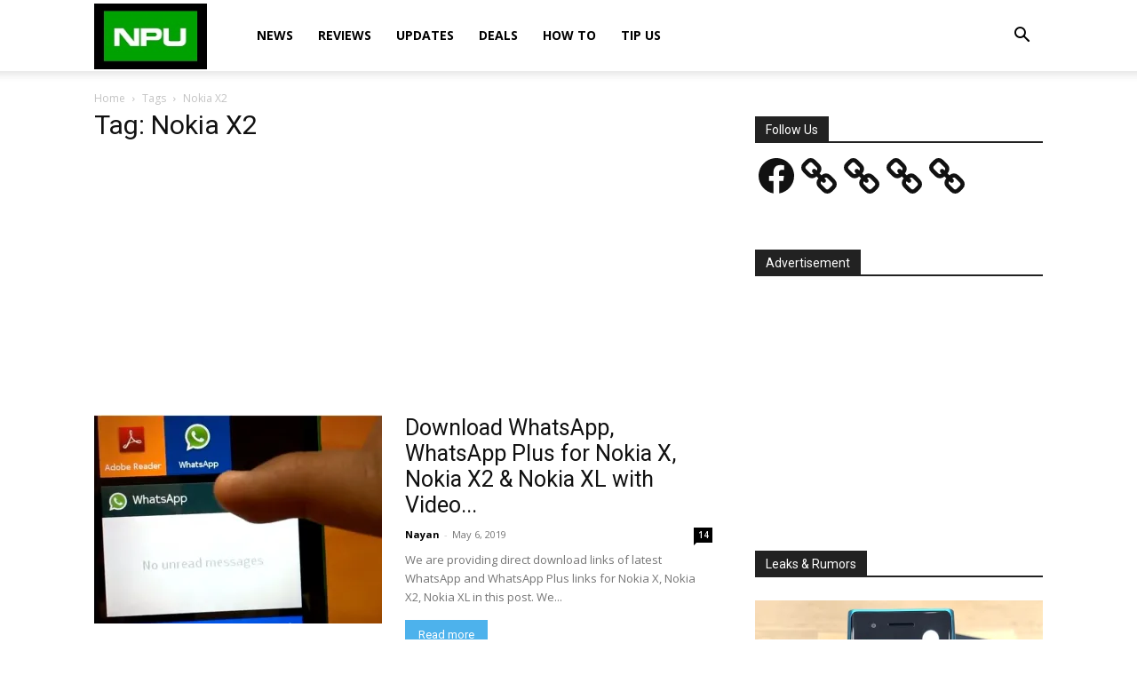

--- FILE ---
content_type: text/html; charset=utf-8
request_url: https://www.google.com/recaptcha/api2/aframe
body_size: 264
content:
<!DOCTYPE HTML><html><head><meta http-equiv="content-type" content="text/html; charset=UTF-8"></head><body><script nonce="CU0bxxQfbEF9ghnAiB9f6A">/** Anti-fraud and anti-abuse applications only. See google.com/recaptcha */ try{var clients={'sodar':'https://pagead2.googlesyndication.com/pagead/sodar?'};window.addEventListener("message",function(a){try{if(a.source===window.parent){var b=JSON.parse(a.data);var c=clients[b['id']];if(c){var d=document.createElement('img');d.src=c+b['params']+'&rc='+(localStorage.getItem("rc::a")?sessionStorage.getItem("rc::b"):"");window.document.body.appendChild(d);sessionStorage.setItem("rc::e",parseInt(sessionStorage.getItem("rc::e")||0)+1);localStorage.setItem("rc::h",'1768761951951');}}}catch(b){}});window.parent.postMessage("_grecaptcha_ready", "*");}catch(b){}</script></body></html>

--- FILE ---
content_type: application/javascript; charset=utf-8
request_url: https://fundingchoicesmessages.google.com/f/AGSKWxXIknfm4xah3lXfpJlKnJ3I_uoC7DrzjTaOZ9sH7FMnS2r1mSFtbZ1ta7snAX4SVaq7Ox6ACynat9eUMIjDeQc2cQENmhlbeBqnVYcZZ0_PbgPaD-8AQGRzIEgC7076Nao2Q_YOgABT3rxoGy2cu8SSxluFwYnJ8OKmTF-5kDpHrtyH1gw38yAZoASk/_/iframe_ads_/150x200-/adwolf./dart_ads.?adpage=
body_size: -1291
content:
window['c11759f0-242f-461f-9e8f-d030f29dad55'] = true;